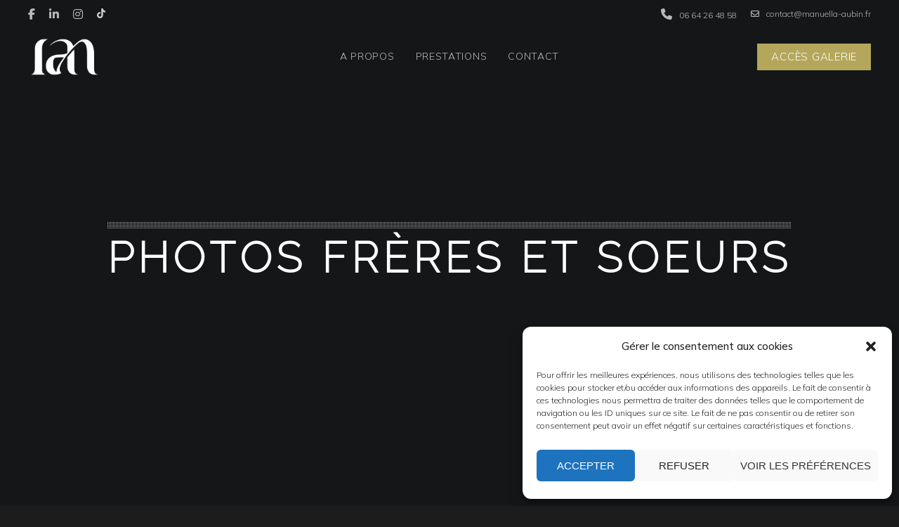

--- FILE ---
content_type: application/javascript
request_url: https://www.manuella-aubin.fr/wp-content/plugins/sidebartabs/js/sidebartabs.js?ver=2.4
body_size: 342
content:
var sbCookie={
setRaw:function(n,v,daysToExp,pg){
var ex='';
try{
if(daysToExp!=undefined){
var d=new Date();
d.setTime(d.getTime()+(86400000*parseFloat(daysToExp)));
ex=';expires='+d.toGMTString();}
}catch(e){}
if(pg!=undefined){if(pg!='.')ex+=';path='+pg;}
else {ex+=';path=/';}
return(document.cookie=escape(n)+'='+(v||'')+ex);
},
set:function(n,v,daysToExp,pg){
return this.setRaw(n,escape(v||''),daysToExp,pg);
},
get:function(n){
var c=document.cookie.match(new RegExp('(^|;)\\s*'+escape(n)+'=([^;\\s]*)'));
return(c?unescape(c[2]):null);
},
erase:function(n,pg){
var c=sbCookie.get(n)||true;
sbCookie.set(n,'',-1,pg);
return c;
},
accept:function(){
if(typeof(navigator.cookieEnabled)=='boolean'){return navigator.cookieEnabled;}
sbCookie.set('_t','1');return(sbCookie.erase('_t')==='1');
}
};
